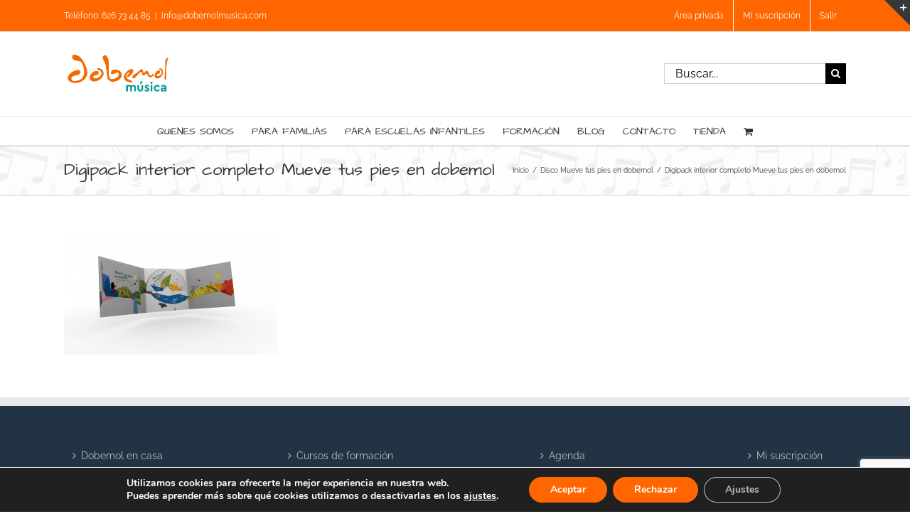

--- FILE ---
content_type: text/html; charset=utf-8
request_url: https://www.google.com/recaptcha/api2/anchor?ar=1&k=6LdR7p4UAAAAANEFecGGlMJsmkrHh3bUpyWcox0D&co=aHR0cHM6Ly93d3cuZG9iZW1vbG11c2ljYS5jb206NDQz&hl=en&v=PoyoqOPhxBO7pBk68S4YbpHZ&size=invisible&anchor-ms=20000&execute-ms=30000&cb=m29pe3hhzs1u
body_size: 48735
content:
<!DOCTYPE HTML><html dir="ltr" lang="en"><head><meta http-equiv="Content-Type" content="text/html; charset=UTF-8">
<meta http-equiv="X-UA-Compatible" content="IE=edge">
<title>reCAPTCHA</title>
<style type="text/css">
/* cyrillic-ext */
@font-face {
  font-family: 'Roboto';
  font-style: normal;
  font-weight: 400;
  font-stretch: 100%;
  src: url(//fonts.gstatic.com/s/roboto/v48/KFO7CnqEu92Fr1ME7kSn66aGLdTylUAMa3GUBHMdazTgWw.woff2) format('woff2');
  unicode-range: U+0460-052F, U+1C80-1C8A, U+20B4, U+2DE0-2DFF, U+A640-A69F, U+FE2E-FE2F;
}
/* cyrillic */
@font-face {
  font-family: 'Roboto';
  font-style: normal;
  font-weight: 400;
  font-stretch: 100%;
  src: url(//fonts.gstatic.com/s/roboto/v48/KFO7CnqEu92Fr1ME7kSn66aGLdTylUAMa3iUBHMdazTgWw.woff2) format('woff2');
  unicode-range: U+0301, U+0400-045F, U+0490-0491, U+04B0-04B1, U+2116;
}
/* greek-ext */
@font-face {
  font-family: 'Roboto';
  font-style: normal;
  font-weight: 400;
  font-stretch: 100%;
  src: url(//fonts.gstatic.com/s/roboto/v48/KFO7CnqEu92Fr1ME7kSn66aGLdTylUAMa3CUBHMdazTgWw.woff2) format('woff2');
  unicode-range: U+1F00-1FFF;
}
/* greek */
@font-face {
  font-family: 'Roboto';
  font-style: normal;
  font-weight: 400;
  font-stretch: 100%;
  src: url(//fonts.gstatic.com/s/roboto/v48/KFO7CnqEu92Fr1ME7kSn66aGLdTylUAMa3-UBHMdazTgWw.woff2) format('woff2');
  unicode-range: U+0370-0377, U+037A-037F, U+0384-038A, U+038C, U+038E-03A1, U+03A3-03FF;
}
/* math */
@font-face {
  font-family: 'Roboto';
  font-style: normal;
  font-weight: 400;
  font-stretch: 100%;
  src: url(//fonts.gstatic.com/s/roboto/v48/KFO7CnqEu92Fr1ME7kSn66aGLdTylUAMawCUBHMdazTgWw.woff2) format('woff2');
  unicode-range: U+0302-0303, U+0305, U+0307-0308, U+0310, U+0312, U+0315, U+031A, U+0326-0327, U+032C, U+032F-0330, U+0332-0333, U+0338, U+033A, U+0346, U+034D, U+0391-03A1, U+03A3-03A9, U+03B1-03C9, U+03D1, U+03D5-03D6, U+03F0-03F1, U+03F4-03F5, U+2016-2017, U+2034-2038, U+203C, U+2040, U+2043, U+2047, U+2050, U+2057, U+205F, U+2070-2071, U+2074-208E, U+2090-209C, U+20D0-20DC, U+20E1, U+20E5-20EF, U+2100-2112, U+2114-2115, U+2117-2121, U+2123-214F, U+2190, U+2192, U+2194-21AE, U+21B0-21E5, U+21F1-21F2, U+21F4-2211, U+2213-2214, U+2216-22FF, U+2308-230B, U+2310, U+2319, U+231C-2321, U+2336-237A, U+237C, U+2395, U+239B-23B7, U+23D0, U+23DC-23E1, U+2474-2475, U+25AF, U+25B3, U+25B7, U+25BD, U+25C1, U+25CA, U+25CC, U+25FB, U+266D-266F, U+27C0-27FF, U+2900-2AFF, U+2B0E-2B11, U+2B30-2B4C, U+2BFE, U+3030, U+FF5B, U+FF5D, U+1D400-1D7FF, U+1EE00-1EEFF;
}
/* symbols */
@font-face {
  font-family: 'Roboto';
  font-style: normal;
  font-weight: 400;
  font-stretch: 100%;
  src: url(//fonts.gstatic.com/s/roboto/v48/KFO7CnqEu92Fr1ME7kSn66aGLdTylUAMaxKUBHMdazTgWw.woff2) format('woff2');
  unicode-range: U+0001-000C, U+000E-001F, U+007F-009F, U+20DD-20E0, U+20E2-20E4, U+2150-218F, U+2190, U+2192, U+2194-2199, U+21AF, U+21E6-21F0, U+21F3, U+2218-2219, U+2299, U+22C4-22C6, U+2300-243F, U+2440-244A, U+2460-24FF, U+25A0-27BF, U+2800-28FF, U+2921-2922, U+2981, U+29BF, U+29EB, U+2B00-2BFF, U+4DC0-4DFF, U+FFF9-FFFB, U+10140-1018E, U+10190-1019C, U+101A0, U+101D0-101FD, U+102E0-102FB, U+10E60-10E7E, U+1D2C0-1D2D3, U+1D2E0-1D37F, U+1F000-1F0FF, U+1F100-1F1AD, U+1F1E6-1F1FF, U+1F30D-1F30F, U+1F315, U+1F31C, U+1F31E, U+1F320-1F32C, U+1F336, U+1F378, U+1F37D, U+1F382, U+1F393-1F39F, U+1F3A7-1F3A8, U+1F3AC-1F3AF, U+1F3C2, U+1F3C4-1F3C6, U+1F3CA-1F3CE, U+1F3D4-1F3E0, U+1F3ED, U+1F3F1-1F3F3, U+1F3F5-1F3F7, U+1F408, U+1F415, U+1F41F, U+1F426, U+1F43F, U+1F441-1F442, U+1F444, U+1F446-1F449, U+1F44C-1F44E, U+1F453, U+1F46A, U+1F47D, U+1F4A3, U+1F4B0, U+1F4B3, U+1F4B9, U+1F4BB, U+1F4BF, U+1F4C8-1F4CB, U+1F4D6, U+1F4DA, U+1F4DF, U+1F4E3-1F4E6, U+1F4EA-1F4ED, U+1F4F7, U+1F4F9-1F4FB, U+1F4FD-1F4FE, U+1F503, U+1F507-1F50B, U+1F50D, U+1F512-1F513, U+1F53E-1F54A, U+1F54F-1F5FA, U+1F610, U+1F650-1F67F, U+1F687, U+1F68D, U+1F691, U+1F694, U+1F698, U+1F6AD, U+1F6B2, U+1F6B9-1F6BA, U+1F6BC, U+1F6C6-1F6CF, U+1F6D3-1F6D7, U+1F6E0-1F6EA, U+1F6F0-1F6F3, U+1F6F7-1F6FC, U+1F700-1F7FF, U+1F800-1F80B, U+1F810-1F847, U+1F850-1F859, U+1F860-1F887, U+1F890-1F8AD, U+1F8B0-1F8BB, U+1F8C0-1F8C1, U+1F900-1F90B, U+1F93B, U+1F946, U+1F984, U+1F996, U+1F9E9, U+1FA00-1FA6F, U+1FA70-1FA7C, U+1FA80-1FA89, U+1FA8F-1FAC6, U+1FACE-1FADC, U+1FADF-1FAE9, U+1FAF0-1FAF8, U+1FB00-1FBFF;
}
/* vietnamese */
@font-face {
  font-family: 'Roboto';
  font-style: normal;
  font-weight: 400;
  font-stretch: 100%;
  src: url(//fonts.gstatic.com/s/roboto/v48/KFO7CnqEu92Fr1ME7kSn66aGLdTylUAMa3OUBHMdazTgWw.woff2) format('woff2');
  unicode-range: U+0102-0103, U+0110-0111, U+0128-0129, U+0168-0169, U+01A0-01A1, U+01AF-01B0, U+0300-0301, U+0303-0304, U+0308-0309, U+0323, U+0329, U+1EA0-1EF9, U+20AB;
}
/* latin-ext */
@font-face {
  font-family: 'Roboto';
  font-style: normal;
  font-weight: 400;
  font-stretch: 100%;
  src: url(//fonts.gstatic.com/s/roboto/v48/KFO7CnqEu92Fr1ME7kSn66aGLdTylUAMa3KUBHMdazTgWw.woff2) format('woff2');
  unicode-range: U+0100-02BA, U+02BD-02C5, U+02C7-02CC, U+02CE-02D7, U+02DD-02FF, U+0304, U+0308, U+0329, U+1D00-1DBF, U+1E00-1E9F, U+1EF2-1EFF, U+2020, U+20A0-20AB, U+20AD-20C0, U+2113, U+2C60-2C7F, U+A720-A7FF;
}
/* latin */
@font-face {
  font-family: 'Roboto';
  font-style: normal;
  font-weight: 400;
  font-stretch: 100%;
  src: url(//fonts.gstatic.com/s/roboto/v48/KFO7CnqEu92Fr1ME7kSn66aGLdTylUAMa3yUBHMdazQ.woff2) format('woff2');
  unicode-range: U+0000-00FF, U+0131, U+0152-0153, U+02BB-02BC, U+02C6, U+02DA, U+02DC, U+0304, U+0308, U+0329, U+2000-206F, U+20AC, U+2122, U+2191, U+2193, U+2212, U+2215, U+FEFF, U+FFFD;
}
/* cyrillic-ext */
@font-face {
  font-family: 'Roboto';
  font-style: normal;
  font-weight: 500;
  font-stretch: 100%;
  src: url(//fonts.gstatic.com/s/roboto/v48/KFO7CnqEu92Fr1ME7kSn66aGLdTylUAMa3GUBHMdazTgWw.woff2) format('woff2');
  unicode-range: U+0460-052F, U+1C80-1C8A, U+20B4, U+2DE0-2DFF, U+A640-A69F, U+FE2E-FE2F;
}
/* cyrillic */
@font-face {
  font-family: 'Roboto';
  font-style: normal;
  font-weight: 500;
  font-stretch: 100%;
  src: url(//fonts.gstatic.com/s/roboto/v48/KFO7CnqEu92Fr1ME7kSn66aGLdTylUAMa3iUBHMdazTgWw.woff2) format('woff2');
  unicode-range: U+0301, U+0400-045F, U+0490-0491, U+04B0-04B1, U+2116;
}
/* greek-ext */
@font-face {
  font-family: 'Roboto';
  font-style: normal;
  font-weight: 500;
  font-stretch: 100%;
  src: url(//fonts.gstatic.com/s/roboto/v48/KFO7CnqEu92Fr1ME7kSn66aGLdTylUAMa3CUBHMdazTgWw.woff2) format('woff2');
  unicode-range: U+1F00-1FFF;
}
/* greek */
@font-face {
  font-family: 'Roboto';
  font-style: normal;
  font-weight: 500;
  font-stretch: 100%;
  src: url(//fonts.gstatic.com/s/roboto/v48/KFO7CnqEu92Fr1ME7kSn66aGLdTylUAMa3-UBHMdazTgWw.woff2) format('woff2');
  unicode-range: U+0370-0377, U+037A-037F, U+0384-038A, U+038C, U+038E-03A1, U+03A3-03FF;
}
/* math */
@font-face {
  font-family: 'Roboto';
  font-style: normal;
  font-weight: 500;
  font-stretch: 100%;
  src: url(//fonts.gstatic.com/s/roboto/v48/KFO7CnqEu92Fr1ME7kSn66aGLdTylUAMawCUBHMdazTgWw.woff2) format('woff2');
  unicode-range: U+0302-0303, U+0305, U+0307-0308, U+0310, U+0312, U+0315, U+031A, U+0326-0327, U+032C, U+032F-0330, U+0332-0333, U+0338, U+033A, U+0346, U+034D, U+0391-03A1, U+03A3-03A9, U+03B1-03C9, U+03D1, U+03D5-03D6, U+03F0-03F1, U+03F4-03F5, U+2016-2017, U+2034-2038, U+203C, U+2040, U+2043, U+2047, U+2050, U+2057, U+205F, U+2070-2071, U+2074-208E, U+2090-209C, U+20D0-20DC, U+20E1, U+20E5-20EF, U+2100-2112, U+2114-2115, U+2117-2121, U+2123-214F, U+2190, U+2192, U+2194-21AE, U+21B0-21E5, U+21F1-21F2, U+21F4-2211, U+2213-2214, U+2216-22FF, U+2308-230B, U+2310, U+2319, U+231C-2321, U+2336-237A, U+237C, U+2395, U+239B-23B7, U+23D0, U+23DC-23E1, U+2474-2475, U+25AF, U+25B3, U+25B7, U+25BD, U+25C1, U+25CA, U+25CC, U+25FB, U+266D-266F, U+27C0-27FF, U+2900-2AFF, U+2B0E-2B11, U+2B30-2B4C, U+2BFE, U+3030, U+FF5B, U+FF5D, U+1D400-1D7FF, U+1EE00-1EEFF;
}
/* symbols */
@font-face {
  font-family: 'Roboto';
  font-style: normal;
  font-weight: 500;
  font-stretch: 100%;
  src: url(//fonts.gstatic.com/s/roboto/v48/KFO7CnqEu92Fr1ME7kSn66aGLdTylUAMaxKUBHMdazTgWw.woff2) format('woff2');
  unicode-range: U+0001-000C, U+000E-001F, U+007F-009F, U+20DD-20E0, U+20E2-20E4, U+2150-218F, U+2190, U+2192, U+2194-2199, U+21AF, U+21E6-21F0, U+21F3, U+2218-2219, U+2299, U+22C4-22C6, U+2300-243F, U+2440-244A, U+2460-24FF, U+25A0-27BF, U+2800-28FF, U+2921-2922, U+2981, U+29BF, U+29EB, U+2B00-2BFF, U+4DC0-4DFF, U+FFF9-FFFB, U+10140-1018E, U+10190-1019C, U+101A0, U+101D0-101FD, U+102E0-102FB, U+10E60-10E7E, U+1D2C0-1D2D3, U+1D2E0-1D37F, U+1F000-1F0FF, U+1F100-1F1AD, U+1F1E6-1F1FF, U+1F30D-1F30F, U+1F315, U+1F31C, U+1F31E, U+1F320-1F32C, U+1F336, U+1F378, U+1F37D, U+1F382, U+1F393-1F39F, U+1F3A7-1F3A8, U+1F3AC-1F3AF, U+1F3C2, U+1F3C4-1F3C6, U+1F3CA-1F3CE, U+1F3D4-1F3E0, U+1F3ED, U+1F3F1-1F3F3, U+1F3F5-1F3F7, U+1F408, U+1F415, U+1F41F, U+1F426, U+1F43F, U+1F441-1F442, U+1F444, U+1F446-1F449, U+1F44C-1F44E, U+1F453, U+1F46A, U+1F47D, U+1F4A3, U+1F4B0, U+1F4B3, U+1F4B9, U+1F4BB, U+1F4BF, U+1F4C8-1F4CB, U+1F4D6, U+1F4DA, U+1F4DF, U+1F4E3-1F4E6, U+1F4EA-1F4ED, U+1F4F7, U+1F4F9-1F4FB, U+1F4FD-1F4FE, U+1F503, U+1F507-1F50B, U+1F50D, U+1F512-1F513, U+1F53E-1F54A, U+1F54F-1F5FA, U+1F610, U+1F650-1F67F, U+1F687, U+1F68D, U+1F691, U+1F694, U+1F698, U+1F6AD, U+1F6B2, U+1F6B9-1F6BA, U+1F6BC, U+1F6C6-1F6CF, U+1F6D3-1F6D7, U+1F6E0-1F6EA, U+1F6F0-1F6F3, U+1F6F7-1F6FC, U+1F700-1F7FF, U+1F800-1F80B, U+1F810-1F847, U+1F850-1F859, U+1F860-1F887, U+1F890-1F8AD, U+1F8B0-1F8BB, U+1F8C0-1F8C1, U+1F900-1F90B, U+1F93B, U+1F946, U+1F984, U+1F996, U+1F9E9, U+1FA00-1FA6F, U+1FA70-1FA7C, U+1FA80-1FA89, U+1FA8F-1FAC6, U+1FACE-1FADC, U+1FADF-1FAE9, U+1FAF0-1FAF8, U+1FB00-1FBFF;
}
/* vietnamese */
@font-face {
  font-family: 'Roboto';
  font-style: normal;
  font-weight: 500;
  font-stretch: 100%;
  src: url(//fonts.gstatic.com/s/roboto/v48/KFO7CnqEu92Fr1ME7kSn66aGLdTylUAMa3OUBHMdazTgWw.woff2) format('woff2');
  unicode-range: U+0102-0103, U+0110-0111, U+0128-0129, U+0168-0169, U+01A0-01A1, U+01AF-01B0, U+0300-0301, U+0303-0304, U+0308-0309, U+0323, U+0329, U+1EA0-1EF9, U+20AB;
}
/* latin-ext */
@font-face {
  font-family: 'Roboto';
  font-style: normal;
  font-weight: 500;
  font-stretch: 100%;
  src: url(//fonts.gstatic.com/s/roboto/v48/KFO7CnqEu92Fr1ME7kSn66aGLdTylUAMa3KUBHMdazTgWw.woff2) format('woff2');
  unicode-range: U+0100-02BA, U+02BD-02C5, U+02C7-02CC, U+02CE-02D7, U+02DD-02FF, U+0304, U+0308, U+0329, U+1D00-1DBF, U+1E00-1E9F, U+1EF2-1EFF, U+2020, U+20A0-20AB, U+20AD-20C0, U+2113, U+2C60-2C7F, U+A720-A7FF;
}
/* latin */
@font-face {
  font-family: 'Roboto';
  font-style: normal;
  font-weight: 500;
  font-stretch: 100%;
  src: url(//fonts.gstatic.com/s/roboto/v48/KFO7CnqEu92Fr1ME7kSn66aGLdTylUAMa3yUBHMdazQ.woff2) format('woff2');
  unicode-range: U+0000-00FF, U+0131, U+0152-0153, U+02BB-02BC, U+02C6, U+02DA, U+02DC, U+0304, U+0308, U+0329, U+2000-206F, U+20AC, U+2122, U+2191, U+2193, U+2212, U+2215, U+FEFF, U+FFFD;
}
/* cyrillic-ext */
@font-face {
  font-family: 'Roboto';
  font-style: normal;
  font-weight: 900;
  font-stretch: 100%;
  src: url(//fonts.gstatic.com/s/roboto/v48/KFO7CnqEu92Fr1ME7kSn66aGLdTylUAMa3GUBHMdazTgWw.woff2) format('woff2');
  unicode-range: U+0460-052F, U+1C80-1C8A, U+20B4, U+2DE0-2DFF, U+A640-A69F, U+FE2E-FE2F;
}
/* cyrillic */
@font-face {
  font-family: 'Roboto';
  font-style: normal;
  font-weight: 900;
  font-stretch: 100%;
  src: url(//fonts.gstatic.com/s/roboto/v48/KFO7CnqEu92Fr1ME7kSn66aGLdTylUAMa3iUBHMdazTgWw.woff2) format('woff2');
  unicode-range: U+0301, U+0400-045F, U+0490-0491, U+04B0-04B1, U+2116;
}
/* greek-ext */
@font-face {
  font-family: 'Roboto';
  font-style: normal;
  font-weight: 900;
  font-stretch: 100%;
  src: url(//fonts.gstatic.com/s/roboto/v48/KFO7CnqEu92Fr1ME7kSn66aGLdTylUAMa3CUBHMdazTgWw.woff2) format('woff2');
  unicode-range: U+1F00-1FFF;
}
/* greek */
@font-face {
  font-family: 'Roboto';
  font-style: normal;
  font-weight: 900;
  font-stretch: 100%;
  src: url(//fonts.gstatic.com/s/roboto/v48/KFO7CnqEu92Fr1ME7kSn66aGLdTylUAMa3-UBHMdazTgWw.woff2) format('woff2');
  unicode-range: U+0370-0377, U+037A-037F, U+0384-038A, U+038C, U+038E-03A1, U+03A3-03FF;
}
/* math */
@font-face {
  font-family: 'Roboto';
  font-style: normal;
  font-weight: 900;
  font-stretch: 100%;
  src: url(//fonts.gstatic.com/s/roboto/v48/KFO7CnqEu92Fr1ME7kSn66aGLdTylUAMawCUBHMdazTgWw.woff2) format('woff2');
  unicode-range: U+0302-0303, U+0305, U+0307-0308, U+0310, U+0312, U+0315, U+031A, U+0326-0327, U+032C, U+032F-0330, U+0332-0333, U+0338, U+033A, U+0346, U+034D, U+0391-03A1, U+03A3-03A9, U+03B1-03C9, U+03D1, U+03D5-03D6, U+03F0-03F1, U+03F4-03F5, U+2016-2017, U+2034-2038, U+203C, U+2040, U+2043, U+2047, U+2050, U+2057, U+205F, U+2070-2071, U+2074-208E, U+2090-209C, U+20D0-20DC, U+20E1, U+20E5-20EF, U+2100-2112, U+2114-2115, U+2117-2121, U+2123-214F, U+2190, U+2192, U+2194-21AE, U+21B0-21E5, U+21F1-21F2, U+21F4-2211, U+2213-2214, U+2216-22FF, U+2308-230B, U+2310, U+2319, U+231C-2321, U+2336-237A, U+237C, U+2395, U+239B-23B7, U+23D0, U+23DC-23E1, U+2474-2475, U+25AF, U+25B3, U+25B7, U+25BD, U+25C1, U+25CA, U+25CC, U+25FB, U+266D-266F, U+27C0-27FF, U+2900-2AFF, U+2B0E-2B11, U+2B30-2B4C, U+2BFE, U+3030, U+FF5B, U+FF5D, U+1D400-1D7FF, U+1EE00-1EEFF;
}
/* symbols */
@font-face {
  font-family: 'Roboto';
  font-style: normal;
  font-weight: 900;
  font-stretch: 100%;
  src: url(//fonts.gstatic.com/s/roboto/v48/KFO7CnqEu92Fr1ME7kSn66aGLdTylUAMaxKUBHMdazTgWw.woff2) format('woff2');
  unicode-range: U+0001-000C, U+000E-001F, U+007F-009F, U+20DD-20E0, U+20E2-20E4, U+2150-218F, U+2190, U+2192, U+2194-2199, U+21AF, U+21E6-21F0, U+21F3, U+2218-2219, U+2299, U+22C4-22C6, U+2300-243F, U+2440-244A, U+2460-24FF, U+25A0-27BF, U+2800-28FF, U+2921-2922, U+2981, U+29BF, U+29EB, U+2B00-2BFF, U+4DC0-4DFF, U+FFF9-FFFB, U+10140-1018E, U+10190-1019C, U+101A0, U+101D0-101FD, U+102E0-102FB, U+10E60-10E7E, U+1D2C0-1D2D3, U+1D2E0-1D37F, U+1F000-1F0FF, U+1F100-1F1AD, U+1F1E6-1F1FF, U+1F30D-1F30F, U+1F315, U+1F31C, U+1F31E, U+1F320-1F32C, U+1F336, U+1F378, U+1F37D, U+1F382, U+1F393-1F39F, U+1F3A7-1F3A8, U+1F3AC-1F3AF, U+1F3C2, U+1F3C4-1F3C6, U+1F3CA-1F3CE, U+1F3D4-1F3E0, U+1F3ED, U+1F3F1-1F3F3, U+1F3F5-1F3F7, U+1F408, U+1F415, U+1F41F, U+1F426, U+1F43F, U+1F441-1F442, U+1F444, U+1F446-1F449, U+1F44C-1F44E, U+1F453, U+1F46A, U+1F47D, U+1F4A3, U+1F4B0, U+1F4B3, U+1F4B9, U+1F4BB, U+1F4BF, U+1F4C8-1F4CB, U+1F4D6, U+1F4DA, U+1F4DF, U+1F4E3-1F4E6, U+1F4EA-1F4ED, U+1F4F7, U+1F4F9-1F4FB, U+1F4FD-1F4FE, U+1F503, U+1F507-1F50B, U+1F50D, U+1F512-1F513, U+1F53E-1F54A, U+1F54F-1F5FA, U+1F610, U+1F650-1F67F, U+1F687, U+1F68D, U+1F691, U+1F694, U+1F698, U+1F6AD, U+1F6B2, U+1F6B9-1F6BA, U+1F6BC, U+1F6C6-1F6CF, U+1F6D3-1F6D7, U+1F6E0-1F6EA, U+1F6F0-1F6F3, U+1F6F7-1F6FC, U+1F700-1F7FF, U+1F800-1F80B, U+1F810-1F847, U+1F850-1F859, U+1F860-1F887, U+1F890-1F8AD, U+1F8B0-1F8BB, U+1F8C0-1F8C1, U+1F900-1F90B, U+1F93B, U+1F946, U+1F984, U+1F996, U+1F9E9, U+1FA00-1FA6F, U+1FA70-1FA7C, U+1FA80-1FA89, U+1FA8F-1FAC6, U+1FACE-1FADC, U+1FADF-1FAE9, U+1FAF0-1FAF8, U+1FB00-1FBFF;
}
/* vietnamese */
@font-face {
  font-family: 'Roboto';
  font-style: normal;
  font-weight: 900;
  font-stretch: 100%;
  src: url(//fonts.gstatic.com/s/roboto/v48/KFO7CnqEu92Fr1ME7kSn66aGLdTylUAMa3OUBHMdazTgWw.woff2) format('woff2');
  unicode-range: U+0102-0103, U+0110-0111, U+0128-0129, U+0168-0169, U+01A0-01A1, U+01AF-01B0, U+0300-0301, U+0303-0304, U+0308-0309, U+0323, U+0329, U+1EA0-1EF9, U+20AB;
}
/* latin-ext */
@font-face {
  font-family: 'Roboto';
  font-style: normal;
  font-weight: 900;
  font-stretch: 100%;
  src: url(//fonts.gstatic.com/s/roboto/v48/KFO7CnqEu92Fr1ME7kSn66aGLdTylUAMa3KUBHMdazTgWw.woff2) format('woff2');
  unicode-range: U+0100-02BA, U+02BD-02C5, U+02C7-02CC, U+02CE-02D7, U+02DD-02FF, U+0304, U+0308, U+0329, U+1D00-1DBF, U+1E00-1E9F, U+1EF2-1EFF, U+2020, U+20A0-20AB, U+20AD-20C0, U+2113, U+2C60-2C7F, U+A720-A7FF;
}
/* latin */
@font-face {
  font-family: 'Roboto';
  font-style: normal;
  font-weight: 900;
  font-stretch: 100%;
  src: url(//fonts.gstatic.com/s/roboto/v48/KFO7CnqEu92Fr1ME7kSn66aGLdTylUAMa3yUBHMdazQ.woff2) format('woff2');
  unicode-range: U+0000-00FF, U+0131, U+0152-0153, U+02BB-02BC, U+02C6, U+02DA, U+02DC, U+0304, U+0308, U+0329, U+2000-206F, U+20AC, U+2122, U+2191, U+2193, U+2212, U+2215, U+FEFF, U+FFFD;
}

</style>
<link rel="stylesheet" type="text/css" href="https://www.gstatic.com/recaptcha/releases/PoyoqOPhxBO7pBk68S4YbpHZ/styles__ltr.css">
<script nonce="eriAyE7d03HwAhD1pKDduQ" type="text/javascript">window['__recaptcha_api'] = 'https://www.google.com/recaptcha/api2/';</script>
<script type="text/javascript" src="https://www.gstatic.com/recaptcha/releases/PoyoqOPhxBO7pBk68S4YbpHZ/recaptcha__en.js" nonce="eriAyE7d03HwAhD1pKDduQ">
      
    </script></head>
<body><div id="rc-anchor-alert" class="rc-anchor-alert"></div>
<input type="hidden" id="recaptcha-token" value="[base64]">
<script type="text/javascript" nonce="eriAyE7d03HwAhD1pKDduQ">
      recaptcha.anchor.Main.init("[\x22ainput\x22,[\x22bgdata\x22,\x22\x22,\[base64]/[base64]/[base64]/KE4oMTI0LHYsdi5HKSxMWihsLHYpKTpOKDEyNCx2LGwpLFYpLHYpLFQpKSxGKDE3MSx2KX0scjc9ZnVuY3Rpb24obCl7cmV0dXJuIGx9LEM9ZnVuY3Rpb24obCxWLHYpe04odixsLFYpLFZbYWtdPTI3OTZ9LG49ZnVuY3Rpb24obCxWKXtWLlg9KChWLlg/[base64]/[base64]/[base64]/[base64]/[base64]/[base64]/[base64]/[base64]/[base64]/[base64]/[base64]\\u003d\x22,\[base64]\x22,\x22Zgliw6ZELmHCm8OvM8OHwqzDp8Kqw5/Dox44w5vCs8KQwrgLw6jCkDjCm8OIwrbCgMKDwqcqCyXCsFRyasOufsKaaMKCMsOOXsO7w5NQEAXDs8KGbMOWZSt3A8Kpw6YLw63CgcKgwqcww6nDicO7w7/Dp3dsQzdgVDxEAS7Dl8Obw7DCrcO8YQZEAD3CpMKGKmZTw75ZTGJYw7QbeS9YFcKHw7/CoiwjaMOmVsOxY8K2w6hxw7PDrRh6w5vDpsOHW8KWFcKFM8O/[base64]/[base64]/Cr08uSD4mw5HDoFVRwpLDvsK0w4ICwrUhw5DCk8KSVDQxBzLDm390SMOHKMOaR0rCnMOAUkp2w67DnsOPw7nCvEPDhcKJQGQMwoFzwrfCvETDi8OWw4PCrsKxwoLDvsK7wo9GdcKaPXh/wpcqUGRhw646wq7CqMO7w4dzB8K9SsODDMK8A1fChXbDgQMtw7vCjMOzbjMEQmrDvzggL2bCgMKYT07DmjnDlVTCgmoNw7NabD/Cs8OpWcKNw57CnsK1w5XCtnU/JMKMRyHDocKYw6XCjyHCjyrClsOyVMOtVcKNw59hwr/CuB5wBnhbw417wpxJMHdwTmJnw4Ivw6FMw53DkVgWC0jCl8K3w6tgw4YBw6zCrcKKwqPDisKvScOPeDpkw6RQwq0+w6EGw5UHwpvDkRjChknCm8Ohw7p5OHBuwrnDmsKNYMO7VUcTwq8SBjkWQ8OnSwcTTcOEPsOsw4bDvcKXUl/CscK7TS54T3Zuw4jCnDjDt2DDvVIZacKwVgvCqV5pT8K2CMOGPcOvwrjDscK1F0M+w4zCj8OMw70tcRt4dFTCoWdPw6/ChMKsc1nCjldpLRrDg0LDjsK7NyljN1jDhUpDw70swr7CqMOowrvDmyfDhsK2AMOFw4rCowB+wr/CjUzDi3UUd2fDmSZhwpEoHMKmw4Fww79ywpoIw7YdwqlrPsKtw4YkworDhwcWORPCv8KkaMODJcOkw6AgBcO/PXHCpgcAwoHCpgPDhVhPwoIZw54hHDImCyfDrBLCnsKHR8OLcF3Dk8Kuw71bNyZ6w5bCksK0diHDoTJ4w5rDucK8wpLCksOqZcKPV21BazAIwowIwrRLw490wrbCoWTDtlTDkxZfw6rDoXQgw6JYY0htw7zCiwbDpsKGNDNlF37DuVvCn8KSGH/Cs8ORwoNABw0Bw6pBC8KeDcKZwoJgw54bfMK7RMKswq9ywovCv1fChsKowqI7TsKAw6wMbGHClUt2DsOFYMKLI8O2Z8KdUXPDoQrDmX/DiWDDtSDDhsOkw7FlwrB6wqPCq8Kgw6XCql9qw5AgXMKOwqPDtMKywr/DnyQNXsK2bsKcw5kYCC3DuMOuwqY/DsOLecOJL03DocO4w7RAPVBNTj3CnnzCvMKpOkDDl1lzw7/DkBLDkFXDo8OpDUDDiG3Cq8OYaxEcwr8Fw48YasOhMlkQw4PDpH7DmsKmB1HCuHLChTQcwpnDhUzCr8Obwr/CvDRvYcK4ccKDw790RsKQw4UGdcK/wqrCuUdVdTkhIGDDsx5HwrEfI34faF0Yw5Quw7HDjy92Y8OuRxrDqQXCuF/CrcKiU8Kgw6h9eyQIwpwYW18RV8OkEUMDwpLDtwxcwrcpa8KUKQo2OcOcw4jDg8OAwpTCncKNacOLwrIrQ8Kaw4rDjsOuwpTDvWoBQTrDtXw7w5vCvV/[base64]/Dvl3DoMKmEcOTAnEjw55MSMKawpgpG8ObLRgZwqnCuMOjwpl5wocUZUTDoHsfwojDq8KzwpXDlcKywoRmGBDClMKMBWEjwqvDosKgQy8cJ8OuwoHCoD/[base64]/DssOrJMOkw7UpwonCs8KOw5nDig5JN03DojQswqPClcKIV8KVwrLDri7Cg8KIwp/Dt8KHChnClMKMBm8Fw7sPBXLCo8OBw4PDkcO1OEMjw7Ekw5DDs1Rew58DZ0rCkH1ow4HDhXTDjx/DrMKwRw/DqcKbwoTDuMKaw7ACRigVw4ECD8OsS8O0Gk7ClsKWwoXCg8OANsOrwrsHCcKZwrDDusKHwqldT8KZAsKRWxDDuMOPwr8/wpcDworDgUPDicKcw6PCvirDvMKtwoHDssKiE8OxU3pNw63CuzwNXMKtwqnDqcKpw6vCgMKHesOrw73DpMKgL8OLwqzDrMO9wp/DpnUxK3gzw4nCkjvCl2QCw4MpFg59wocGWMOdwpULwo/[base64]/CiUlnDD7Cr0YQLcKrQcKCw4wXSsKrFsOnE2YLw4LCtsOyQhLCicOWwpA/TTXDk8Otw4BBwqcGA8O+WsKaMAzCqV0/[base64]/[base64]/ARFgw75Ww5AMwpQiwpXCphnDqB7CqjXCgwLDqEBMMC4XV37CulBeKsOqwo3DjUbChsOhWsKuIMKPw7jDssOfLsKewr87wr7DrCrDpMKTVyckMxMDwpofBjgww5QwwrhmMsKzEsOCwqc1EVHDl07DsFHDpsOaw4lSJTVuwqTDkMKxLMOVDMKRwrXCvMKVFFVVdBHChH/DjMKVGcOZTMKBBU7DqMKHTsOoSMKrIsOJw4HDlwnDj1oDaMOxwrXCrhrDsD0+wq/DvsOrw4bCtsKiJHDCgMKRwqwOwoHCtsOdw7jDsEDDnMK3w6/DpxDChcKvw6PDm1zDhsKqSjHDtcKNw4vDiGPDhBfDm1wowq1dO8ORNMOPwp/CmRXCr8ONw7laZcKXwqXCu8K8S3lxwq7DimrDssKGwoZswq0zZcKcIMKIHMOQfGE3w5NiK8KYwrLClFjCnBtowrDCr8K/P8O9w60vYsKpXWE4wqFjw4MhJsObQsKCJcOlBExCwqrCrcKyDXIRfnFzHWx+Vm7DhFEpIMO/C8OZwonDvcODYjQpcsOpGj4OasKIwqHDgiVMwoUIJjzChGVIbEfDm8Ocw6rDosKFJ1fCoFZDYDrCjEXCnMK2FnjDmEE7wr7Cq8KCw6DDmB3Dpk8rw6XCqMOAwqA4w7fCj8O9ccOmN8KCw4XDj8OiFjwUM0HCj8OgKsOvwohRF8KtJFbDs8O/HMKSdRbDkFzCv8Ocw7nDhGnCocKxE8Oaw57CuiI7Ih3CmiQgwr/DssKnVcKdF8KXOsKuwr7Cp0LCisOSwp/Cu8Kue0Nsw5PCn8OqwqbCkV4Me8O3w6PCnT1RwobDr8OWw4vDn8OBwpDDrcOdKsONwqTCjEfDln/DhwkOw5YNwq3CpURxwrTDiMKKw7TCsxZJGzp5A8O9EcK6V8OvS8K7fTFlw5ZAw5E3wp5MIXvDmQliH8K5McK7w71owqrDkMKAYFDCtW0iw5g/[base64]/DnMO2I8K0worDmxXDk8Onw45jw5gPw7oVwphEw4bDkRM9w5JJNC5pw4XDmsKww5vDpsO8wobDjMOfw70GRn07FcKKw6w0V0ltBQx1LkLDusKHwqczDMK9w60zScKiBEzCvRHDpsKIwprDhVohw4/CughQNMOHw4vDlX08GMOPVljDmMK3wqrDjcKXO8ORe8Orwr3Dkz3Ctwc9XG7CtsK+LcKGwo/[base64]/wo7CoMObwoBSQSLDssOXRRFlPhwlDcOSw6hmw7t6cytgw4YBwonDtcOuwobDqsOiwrI7csKvwpoGw4rDh8OQw7tLasObQgrDsMOkwolbDMKUw7LClcO7fcKAwr4ow7dSw69KwprDgsKhw6clw4zCqnzDk0Mjw6XDpV/CrwVvS0vCv37Dk8KKw43CjXbDhsKDw4HCvBvDtMK4fsOqw7PCvMOvQDlawpbDtMOtZkjChl9Iw7DDpSIIwqorCXzDtFxGw7wVUiHDtRTDuzLCpgIwGnFPA8O7w78BXsKTAnHDocODwpvCssOFBMOqOsKcwqXDjXnDocOgTDcEw5/DoX3DkMKZH8KNKsOUw7/Ct8KeTsKswrrClcOJMMKUw4XCvcKjw5fCtcKxVnEDw77Dn1nDsMK2w6gHNsO3w7sNXMO/J8OGWgLCq8OrOsO2LsKsw4wcbMOVwoDCmy4lwplIChkHJsOIbR3CpEUqGcOAQsO+w4jDkirCkmLDnmYHw5bCmWYywoXCkSB6MB7Du8OQw7wBw4xzGgDCqHFLwrfCmnZvFnHChMONw7zDt2wTe8KdwoY7w73CkcOGwr/DnMOsF8KQwpQgfMO6XcKORMODHVR1wrfDhMK7bcKmYUdfF8OQMR/DssOMw6ILcz/Ds3fCkAvCn8O7w4vDlQrCo2jCh8OLwqUvw5AGwrUjwpjCp8K7wqXClSRHw5Z3VmvDv8KHwqtHdHgPK2tLSj/DpMKrUy09DgRXUcO6PsOKC8KDdhDCj8K5NQvDq8KcAsKAw43CoSkqPDEFw7t6YcObw6/CuxFKUcKGSAXCn8KWwrNRwq5nKsKCUk/DoSfDlQUCw619w5/DmMKcw5fCqFkxI31gXsOcP8OXK8Ozw73DpiRPwrjCu8OydxZnesO5cMONwpjDo8O+NRnDtMOEw5kww4YmSifDr8KsfALCp0lBw4DCncK1cMKpworCrXwew5rDrMKpBcOBHMOFwp8rMnTCnBEtTEZAwofCjiQAK8Kzw4LCnj7Dr8OXwrQtLCTCs33Cp8O/[base64]/CqW3Ctmwtw68MBMKBw5kUwpEvWsK2wqXCmSjCjygFwq3Co8KRBg7Dq8Kyw5AyKsOyRDLDiFTDicOTw5vDmS/DncK7djHDrjfDqRJmcsKnw68pw6wiw5Ybwq9nw7ICTH4uInZQMcKKw7zDjMO3U1zCv2zCocOiw5hKwpPCosKBBT/Ct1lrXcOUfsOkWXHCr3khb8KwcQTCnBTDvxYcw59/[base64]/[base64]/CjUzDux/ChTfDhsKZwqLCqsOSYsO4IMOYanJFw59hw7bCmj7CgcOLB8Knwrpcw53CmyAwN2fClh/[base64]/CqcKZwqfDu8KIP8O9w47Coys7C8Ofwo3Cv8OlNlvCiWJ6BsOUDDE3w4LDqcKTVWLDui0/XsO3wqVWU31pWhXDk8Klw6liT8OgM1/CuzrDt8K5w5lFw4gAwrvDpBDDiR82w73ClsKQwqBhIMKnf8OKHSDCj8KbHg1KwrF2PAlhSFbDn8KbwoYpdg1FH8Ksw7fCr1PDiMKZw5J/w41Nw7TDi8KNXn40WsKzNRXCpzrDn8ORw6pran/CqcK4aG/DosKfw5kgw6lVwq9dHzfDksOsKcOXd8KZZXx3w7DDqVhVBDnCplBMBsKjAxRTwpPChsKpBHXDq8KzJcOBw63DqsOELcO5wqNjwrjCscKBcMOuw5zCmsOPScOgEQPCoGDCqEwdXsK8w6PCvMO9w6NPw5cvL8KRw7ZGNCjDqSVOL8KOEsKRUU1Iw6RnBsOzX8K/wpHCmMK5wp8zQjnCs8OZwo7CqTvDgTXDv8OLPMKYwqrCl1fDi0DCslnCoiBjwoY9b8Klw4/CksOdwpsxw5jDucOwSgNxw6V1csOvY0Vgwoc8w6/DunF2SXjCvxzCr8KIw5RgesO5wp0xw6QFw4fDnsKaI3FZwrPCs2wJUcKhFMK9LcOrwr7DmEwuYMOlwqvCosO/QW0jw5bCqsOIwrF5MMONw6XCkWZGa2PCuCbDr8OAwo0Aw67DkMOCwqLDuy7Cr3XCkRfCl8OewpNUw7RJbMK7wrdYbAEpfcKABHowfcKrwo5Aw4HCoQ7DmVjDnHXDvsKswp3Cun/DtsKmwr/DmjjDiMO0w4LCoxg6w4MNw6hhw4U2ZmkjNsKjw4ENwpbDosOOwr/[base64]/DiHTDtMOlwqpYQS/CsAErG27DrFoyw6LDhDRew5XDlsKbfUXDhsOlw6fDpmJhET9kw49Hbk3Cp0IMwo/Dv8KBwoDDoT7CisO9MDPCs0nDhmdPN1s4w5AgHMO6NMKWwpTChhPDmDDDmEckXEA0woMlO8KEwq9mw40EHQljGMORewXCpsOORFYrwojDnkXCoUzDhW/Dl0pkGjgDw6NSw4rDhmfChkTDk8OqwpsywpXCkQQIBxFVwr/[base64]/[base64]/DlMO+wqbCk8OYQSVYwozDt8O/[base64]/wrfDocO+w71VQThVwo/CtsOiMGnCicKWHMKfw6JlwoExJ8O5RsOjAMKowr8ubMOJHhfChXwdGnUmw5jCuV0Cwr/[base64]/[base64]/[base64]/CsKUPwnDhcOAw5VTN8O9M3vDrsKlwqPCsMKUwoVXIUVGOksMwo3DpiA/w7QFTEfDkB3DnsKFDsOWw7jDjSR8P17ComXClxnDo8OXS8Osw7LDqmPChwXCp8KKXAELQsOjCsKBd0MVAzN7wojCgndWw5/[base64]/[base64]/[base64]/[base64]/CpMObw5XCsQxUEU09wonCnDgIw77DsTHDkcKswrxBfwXCo8OkByvDjsOicnHCpTLCnWFNcsKOw4/DpcO2wpBQKMKvYsK/wpEYwqzCg2V7cMOBS8OrcQIyw5vDlV9iwrAYOcK2Z8O2Gm/[base64]/CvsOUw4/DiU7CmElBQMK5wo/DojPCg0TDk0Yaw7I7wr/Dp8OQw63CsT1odcOsw6jDucKFYcONwpvDisKWw5bChQBWw5RHwoRdw6J4wr3Cp25mw6xrXALCgMOKEQPDnETDu8ONH8OMw40Cw48bO8K3wqDDlMOQEEvCuCFqHA7DpCNxwrEUw7vDmlMBDkjCgloxC8KjSntWw5lOTG5wwrrDisKrBE1qwql/wq93w4koEsOSU8Olw7rCg8KiwrfCocOmw7h5wpvDpCF/wqbCoGfCksOUPE7CrDLDl8OULMOuLjEyw6Ixw6dTD1bCi1lGwoUZw6lvH0wIasOTOsOJU8KWPMO9w7hgw5XCk8OkLnvCjSJywpcBD8K4w53Dml98TmzDvUXCnENsw63Crhg1acOYOjvCok7CqiZnQDfDoMODwpZYaMK+CsKqwpB/[base64]/DqsOhNilhOsK1wozCvsOnXhnCkcOCw7fCmg/[base64]/w6bCqXbDvyzDuwjDsycUK8KZMcOAVHnDssK+JmAlw4PCnjDCjHwpwoTDu8KKw6khwrHClcOzEMKVZMK5KMOWwqYkOjjCgnNsVDvCk8OKXCQeBMK9woQnwochE8ONw5RQw5FvwrhIfsOjOMKiw6ZGVCg/w7VuwpvDq8OUYcO9N0fClMOWw5VTw5fDkcKcQcOawpDDvMO2w4MIw4jCh8OHLFXDlmQUwr3DqcKXJFxrXsKbHk3DtMOdw7p4w43Cj8O4woBGw6DDoStRw6x3wrE/wrAxcz/CijjCsmHCkAzCr8OYbhDCi05TP8KyXjjCpsO4w48KUiVpInxVGMOZw6XCtMO8NFPDnz0QD14cfnrCtC1MWicDQBcoTMKRPm/[base64]/CssKEcFHCjAZLV8OATMKNwqHCnMONclszNsO/[base64]/DncOgw5xEC8OUAsOfTMK4w6Q5NcOaw7HDvsKiWsKDw6nChsKrFFXDocKww7knAmHCvTDDhgoCF8OnU2Ynw4fCmmjClsOhM2HCjEdbw4tNwqfCmsK5wpjCosKTKCPCinPDocKAwrDCtsKvYsOBw4AewqvChMKLLUgpZyUJTcKnwrHCmnfDqgfCrX8YwoQ/wo7CpsKiCMKzLArDsBEza8Ogw47CiXJ0AFUewpLCmTgjw5wKZXzDogDCpVwec8K6w63CnMK/[base64]/DhMOGAcKzwoLDjMKhw75mw6fDv8K5wpvCqsOOMyDCkHRTw5XCuiXCt33DnMKvwqIcWMOSUsK7JgvDhycMwpLDiMOEwpkgw5XDl8Kow4PDlRRIdsOXwprClcOrw4h9e8K7W3/DlcK9Ji7DscKZacK3WEV1XX1bwoxkV35CYcOjesOuw4XCoMKSw6gQQcKMV8OkEiENJcKNw5HCqkTDkFjDrGjCrXdoG8KJdsOIw4Faw5d7wpZrJwXCoMKjcznCncKUesOkw60Sw7t/JcKLw4DCrMO+wqbDkgPDocK2w4rCo8KUTGTDslwnb8OBwrHDocKswpJfFh99BybCr2NCwrLCiWQDw6nCqMOjw5LCo8Obw6nDsUrDsMO0w5TDp2/[base64]/[base64]/[base64]/DjsK2w6RkUnXDvMKhPRXCpsKswrxUaAt3w5NxMMO1w7DDj8ONHXQMwpJLXsOZwrp/KXxDw55JY0PDpsKFUx/DnjcrfcOOwo3CpsOmw6PDh8O6w615w6bDrcK1wp5uw5DDvMK9woDCmMOHYDoBw57CpsOfw4PDpjIxN1xLw6jDg8ORRivDqn3DtcOlSHjCq8OgYcKcwqPDtsOQw5jChcKIwoBzw68CwqhYw4TDu1LCil3Dq3rDqMKfw5/[base64]/DhWTDusOYwojDnyLCm8KoQgXDoSJ0wrlvw5Bjwq/CkMKywqJXKcKTd0rDgTXCu0vCvTDDjwAsw4nDpsKgAgAow7cZQsO7wqEAXcONGEMidsKtNMKAW8OgwoXCv1vCrQYSDsKpPTTDvsOdwoDDg21OwoxPKMOlFcOHw7fDpw5SwpPCv2tcw5/DtcK3w7HDqMKjwoDCpXjClzNRw6zDjirCucK0ZU49w7zCs8KMPETDqsK3w6VFFxjDs1zCosKzwo7CkB8HwoPCiB/DoMOBw7YTw5o7w7XDl1cuMsK/wqbDu05+SMKec8OyL1TCnsOxU3bCq8OAw6Utw54mBTPCvMO8wrMnQcOMwooBR8KQFsOiIsOQLw56w5QHwrlhw4LDl0nDnD3CmcOPwrfCgcK/NsKJw4zDqAvDksKbVMOzSxI+SghHIcKPwpPDnxkHw6DDmwrCphrDnzVfwr/CssOAw612b358w6TDiQPDsMK9OB4jw6pcacKuw7kwwol8w7nDk3fDomdww74/[base64]/CgnPChnMbw7XDklx5VWzCmChVw7XCrhXDlEvDlsO2dVJTw5rCiD3Dqg3DrcKIw6/CisK+w5p8wpoYMS3Dq0cnw5/Dv8K0FsKyw7LDg8KnwpwmOcOqJsK1woB0w40EfzkhHwzDgMKXworDtgvDlDnDk2zCijE5cHJHTD/CtMO4W0I6wrbDvcKIw6AmeMOpwrEMayDCiW8Xw7rCscOiw7/DpGshYjTCjmtjwpoMNsOKwpDCjC7DiMKIw68Gw6Qrw6Fnw4oxwrTDpcO2w5PCi8OqFsKNw6Zkw4jCvjwgccOuAcKIwqLDh8Kiwp7DhcOVZsKBw7jCjCdXwqVEwpVQWBLDklrCnjVoey8iw5RFNMOxHsOxw65mMcOSAsOVPlkKwq/CksOYw7zClXXCvyHCkE0Hw44OwrpUwojCowFWwrnCqDcfB8K/wr1KwpnChcOEw5ouwq4/JcKgeHLDgyp5GsKCMBsXwoHCvcOPPcOJdVIpw6tURMKVMsK+w4hjw7vCpMO6dTISw4dmwrzCvCLCssOWUsOtORfDo8O9woR6w4FHw6vCi3/DhFEpw6s3cgjDqRU2DsOuwrLDt3kfw5PCrMKAWAYJwrbDr8OQw7nCoMOMTR9Xw48swojCrWE4TgrCg0fCu8OKwpvCmjN9GMKuJ8OkwofDi1LClFLCuMKSJVorw5ZiCU/DjcOTcsOBw5vDtHTClMKNw4AGR3FKw4fCjcO4woghw7nDiWPDigfDoEQ6w47DhMOdwozCkcKMwrPClAwMwrI6bsK/[base64]/[base64]/[base64]/DosKdw4nDhMOSY8OVMCDDnUI3wp3CtcKgwo4ywpDCl8O2w6cWHzDDgcOhw5IIwoxPwoTCrT1Dw4wywqvDunxewplcCH/[base64]/wqIpICgyw5XCmcKKw7rDk8KFwp7DhMKkwpdRYMOgw6TCrsO6w5YVUTHCiSNuVVYVw7Bvwp1pwo7DrmbDlUpGCSTDvcKacwjDkXDDssKsHEbDiMKUwrDDusO6JGEtOTgtCMKtw6A0XxPCpnR5w5nDpmQLw48RworCs8OxIcOWwpLDgMKjHF/CvMOLP8OLwqVEwqDDocKwNkbCmGsYw5nCknkiSsK9blhjw5DCk8OHw5LDicO1HXTCvmEUKMOpLcKracOdwpBDBCrDjsOVw7rDo8OFw4XCm8KUwrYGE8KlwpXDqcO1Y1XChsKpYMONw45QwpfCmsKmwq5/dcObG8KmwrAgwpDCp8OiRmXDusKxw5rDjHVQwrcUG8KHwrVuWm3DtsKVB19Yw4TCg2tAwp/DkG3Cuh3Doh3CtgBUwq/DusKMwonCvMO9wqs2YMOYW8OSC8KxJVLCsMKVAghAw5fDsUpiwpQdDgMgNhE6wrjCrcKZwprDtsKbw7NMw7kpPidqwqI7KRPCv8Kdw7fDg8Kow5HDiivDiBs2w6/CtcOxPcOobFPDuQ/DqRLCvMKHdF08aDLDnVDDpsKRw4dtdg0rw7PDjxVHdlnCgCLDuQInCh3ClMK/ecORZCgTwpZLH8KXw5EUUCErZcKzwonCh8K5K1cNw4rCosO0JmoSCsOABMOtLC7Dikp1wq/DocKEwpEeHAbDl8KNOcKjBj7Cu3rDnMK4QCx8MTDCl8KywpF7wqQiN8OUVMO6w6LCvsOZYAFnwrxsVcOqVcOqwq/[base64]/Dl187wp5cGjkbwqrDrMKAH8OmwpwCwobDlMOwwoXCgyhSLMKMdMO/ITzDo1XCtsOswpnDosK+woDDlcOlBFN0wrR+QnBtRMK4RybChMObWsKtTcObw5vCq3TDojA8wp5hw5tCwqfCqmhCF8OwwpvDikgbw617GsK4wpzCo8Onw6R1MMK8NiZVwrnDu8KzRsKhNsKuKsKuwqUXw5PDlWQMwo9yXzgGwpTCqcO/wrnDhWMKW8KHw5zDq8KtPcO/J8OrAh8dw5Vjw6PCo8Kgw6DCn8OwCsOWwpNawqQKTsOkwqPCiGteU8OHWsOKwpdjM1rDq3/[base64]/w77DhmwBw70aw6ExPncGbwVHw6bDpn3CnmfCpQ3DoSjDpUzDmhDDnsOKw7QAKW7Cv2JwB8O/wpIawo3DtcOswo08w6UOOMOCPcKvw6dsLMKlwpfCo8Kcw6xnw5xUw7cdwrVNAMOxwp8XCiXCiAQ7wpHDsl/Ct8KuwoRpS3XCrGViw6F3w6QJGcOOd8ORwqAmw5sPw4dVwppEQkzDpA3CuQrDimBRw5/DmsK2RcOCw7PDncKKwr3Ds8Kdwr/[base64]/AMK+w4gKwq15Rxcrf8K4wowydMOjw7/DvMOWwqcmMirCmsOqDsOsw7/[base64]/CmsOoEAPCh8KSI3kjwrIBwrLClDPCq3TDusOvw58OCAHDq2/DgsO+eMKFU8O6VsO8Yi3Dj35HwrRkTMKfMB19eypHwrvCncKANWzDssO/wqHDuMOPWR0ZRCjDrsOCe8OGfQc7GQViwpzCmQZSw6fDp8KeJyUyworCm8KTwrlnw5UpwpTCnURawrEbMCxgw5TDl8K/w4/Cl1XDkz9RUMKIe8OEwqzCtMKww48xPSYiaFBOQMOPeMOROsKNIAfCkcKmWMKpMMKRwpTDghDCtho0SW8Vw7zDisOTOyDCjMKaLmzCqMKbcQnDly7Dt3fDuyrCusK5woUCw6jCjHxFaWfCicOgX8KlwpliX23Cq8KSNRccwqkkCiM8NRo4w5PCucK/wo5xwpnDhsOzJcOIX8KQEnHDucKJDsO7F8Ofw4p2dA/Ci8ODR8KKfcK4wrJXOTZjwrPDsXkyGMOawpHCjsK1wpJaw4PCpR5LLi9LHcKGI8Ktw6cRwrIrbMKpX2FzwobCsnbDqXrDucKPw6fCjsKGwp8Nw4BmNsO6w4TCp8KVck/CjhxlwoHDqVd4w5s/Q8O3WsKMJwYSwqMpfMO4wpDCjcKiN8OmKsKOwod+RWbCvMKPJMK7fsKrA3UowroYw748ZsOfwqrCqcOowoZSFsObTQ8Bw60zw67CkzjDkMKgw5o8wpHDgcK/DcOhLMK6bidQwo1JA3XDjMOfIGtWw57CksKVfMO5AEPDsETDpyAhd8KEdsOkUcOEAcOwXMOvJcOxwq/CvRLDrm3CgsKPZ3TDvVnCocOoIcKkwprDoMOTw65nw6vCkk0MW1LCucKfw5TDtWvDkMKowp0cd8OmJMOTFcKkw6Now53CljXDtVTCnmDDjR/DnU/DucO4w7B5w5HCu8O5wpBxwpxYwqM/wrgKwqfDjcKILxfDoDLChhbCj8OVfMOcecKCWsOaQcKFIsKqB1tlZFfDh8K7K8Odw7AXNAx3CMOWwqdBOsOhEMOyK8KRwqnDp8Olwpd2RcOJKCXCtWPDp0zCrnjCvUhYwqoHRHUIf8KYwqHDtHHDtXEQw7PCtRrDo8OscMOEwoh3wrnCusKsw7A8w7/CtMK7w5New41NwonDisOHw4rCkyXDkU7Ci8OneAvCnMKfKcOlwq7Co1DDqsKGw5FxScKJw4csJ8O7XsK0wo4zDcKAw6rDm8OrQyXCtnPDmkMzwrYsU35IEDDDh1XCrMOwOwFOw7ITwohswq/DpcK8wog9BcKGw4R8wrsaw6vChjvDpm/CkMOmw7vDrX/Cp8OYwp7CiQbCtMOPYcKVHwHCtzTCoh3DiMOnJHxnw4TDs8Oow4pjVhFuwpHDsnXDvMKffRLClsOzw4LCmsK6wozCrsKlwokWwoXDpm/DgiPChXDDscK6OjbDtMKnIsOebsO+GXUzw4XCj23CgQ1Lw6DClcO6w597KMKkBwAoAMO2w7kBwr7ClMO1AcKQWzI/wonDjU/DiFIoIDHDucO8wrBMwoNhwqnCu1/Cj8OLWcOVwpgsPsOZKMKKw7LCpnQHCsKAVgbDtFbDoGs0XcOqw4XDvH4cecKdwqRFCcOfQh3CscKBI8KxEMOEDDrCisKlCsO4E3omXkbDpMKLL8K8wptrNURow5YNecKmw6LCtMORNsKDwptgaErDjxbCl1MOGcKlNMOzw67DoDrDo8KvEMOYDU/CvcOfD1g5ZyPCvhnDicOow6vDlnXDkR1Kwo9EdwF+Ck5WKsKtwpXDjEzChzfDp8KFw6IQwqwswrIIScO8TcOvw6RgGgkSe2DDqVceecOiwoxewpLCpsOkUMOPwqDCmMOOwq/CmcO1JMKnwqVRSMKawq7Cp8Opw6DCqsOnw6gdU8KBdsO6w4nDrMKLw4oewqvCg8O9QDp/LQhnwrUsa3ZOw75dwqlXYEvCm8Oww5lwwoMCXBTCo8KHfSvCgwdawoPCj8K/[base64]/DuEY1dmJ0b8KHOnVZwpZNfMOiwp1BJVhew4HCqzUUOzJZw6jDncOtOsOtw6tUw799w4YZwpLDvGt7CRhVdG5vXW/CicOFGHEUFQrDgWXDvAHDjsO5FnFsOGsHZcKbwoHDoRx1BRx2w6LCuMO8MMOZw78NYMOPY0BXFwvCocKGKArCkTVFU8Klw7XCs8O9F8OELcOdIQ/DjsOSwprCnh3DgWNvaMKTwr7Dv8O/w5Vfw64sw7DCrG3DjBddAMOKwofCm8KuBBV7e8Ovw5oOwpnDhHXDvMKURlpPw7Z4wo4/[base64]/F3nDn8K/[base64]/w4R/w53DgSMtwpzDl8KIw47DlMOHSMKISnkPEgt2KgfDhMK8CB5WUcKgZlLDs8K3w7DDhDcgw5vDh8KpYwUHw68HbMKvJsK+YivDhMKBwpovSUzDucKTbsKbw7Elw4zChhPCtUDDkFhUwqI4wojChMKvwrcEJS/Dj8OzwqzDvh5Xw7vDucKdLcKLw4TDgjDDncOow5TCj8Omwr/Dq8O8wqjDkXHDvMOfw7liSAVQwp7Cm8Ohw6zDiyk1JHfCj39EX8KZEMO8w5zDsMK3w7BlwrVDUMOCcRDDiS7DqlnDmMKLKsOWwqJDOMOBH8OTwr7CtMK5HsOyfcO1w63DpUhrF8KSZ2/CrUzDkCLDk1Erw4oXHFTDosOfw5TDosK9KsKPBsK5OMKuYcK1OmRYw5AYeE09w5/CncOALRzDl8KBVcOwwqcxw6YkX8Ovw6vDksK1FMKUECDCjsOIMzVJFFXDunw6w4s0woHDssKCasKLSsKfwrNaw6EMOmETFy7Dl8K+wr7DtMKOHlh/CcKIEwgSwpp/D3oiRMOJZ8KUE1fComPCqDdJw67Ci0XDmirCi0xOw5p7SztJAcKTUsOyKxJYLmdrNsO/wqjDtR/DlcKNw6jDtmvDrcKWwq81HVLCvcKjLcKVTTVpw7Unw5TCuMObwoTDscKrw5NWD8OOwqZAKsO/I2A4Y2LCkijCjBjDtsOYwr3Dr8KMw5LDl0V4b8O1eSzCssKYw6ZwZHHDoVvCoG3DhsKnw5XDocKsw6w+ERbCjGzDuE47UcKvwqHDkHbCvVjChz43MsOSw6keKTpVbMKuw4NPw73CiMOBwoZVwrzDtnplw7/Cr0/[base64]/EzPDk2R5w4N5EcOtwqnDtsKiJTZ9w4p8SGHCoD/[base64]/[base64]/[base64]/wopya0TCgV/Cj3fDiMOkw6daQDPDscKnwqDCv8OEwo7CgMOlw7hgRsODMQkAw43ClMOvGFHCsV43R8KDD1DDlcKtwqV0EcKUwoNmw6/DmcO3Szcyw5/CmsKGO0Nqw6XDhBjCl3jDocOHOcOyPTQbw7LDpTjDqCLDgxpbw4BtG8OJwrPDkjFBwqhkwowZYMO7woM2BCrDuybDhsK5wpVAFcKTw5Fww5JnwrxQwq1UwqYUw7jCk8KUDXHCvlRCw5sGwpfDsEfDr3pGw59/woh3w58xwp3DhwUpaMOydcOzw7zCu8OEw5B4w6PDncOKwo/DmF8VwrUgw4fDnjjCpl/Cll3DrFTClsOswrPDvcOgQjhtwqI4w6XDrUHCjcK7wq7DkkZCHU7Cv8OtVipeAsK8TggcwqDDhyXCncKtE3LDpcOMC8OMw47CssOJw4/Dn8KcwprCig5owqMkPcKCw58cwpFRwoLCpgvDoMO9bCzChsOAdHzDp8O5a2BQMcOWb8KHw5/[base64]/ChFDCpXzCgW5iwprDu1zCiMK5EVITRsO0w77DmTliNUPDkMOqHMK8wovDgSnCusOJccOURUR1U8OVfcKnf20Qa8OKIMKyw4TCnMKewq3Drg1Iw4hyw43Dq8KKB8K/UMOVE8OxFcOGZ8Kuw7/[base64]/CgG7CgHrClMK8woPDicKGWB3CtVbCtxNudHXCi0DCtDXCpMKsMTPDvsKmw4rDi2Mxw6l4w6/CgDrCu8KXAMOKworDpMO6wo/CnydGwrnDgy1+wofCqMOzwqzCtGt3wpvCgyvCu8KTA8KZwpzDumEqwr5DVE/CtcKnw7E7wpdhV2tTw7LDtGdjw7pcwrHDsU4LCgp/w5UewpDCtlMqw7Zdw6HDtw7DgsOvFcOzwprDkMKkVsONw4IBa8KxwroTwoobw4/DlMOCWksrwrLCgsOiwoAbw6TCogrDmMKOLyHDgRJWwrLCkcKLw6Fvw4JeQsOCPCFRbDV/L8KoR8KswrNbfCXClcOsJ0nDrcOnwqTDj8Kaw4pfbMO9MMKwPcOpbhdnw50FTSnCksKMwpsVw58YSzZlwpvCpTzCkcONw6Nmwo52EcOxV8O6w4k8w7ZTw4DDgU/Ds8OJAAJEw47DpCnCmTHCk0/DgQ/DrTfCuMK+wrN/LsKQW1BqeMKGWcKnQRFfHizCtQHDkMKOw6LDoyR4wrIWcSMbw5RGw61xwobCu3zDiVhKw5hEYULCn8OTw6nCusOnHnhwT8KzFlgKwpxEQsKxQcKuVcO7w65/[base64]/CpsOcw4bDj8KEw41kJ1Azwr3CrkrDq8K9IXJGecKuaBVRwr3DgMKyw4vCjzFkwqhlw4RUwpvCvsK4N08uw7/CksOZccOmw6BZCz/CusOBNC0gw6JhH8K6wrzDgxjCg0rCmMOfQUzDtsKhwrPDucO+cGPCksOLw70dZUfCgcKHwpVewoPCs1lgfk/DkSrCuMOOdgHCj8K9I0dhBcO1NsKiOsOBwoofwqjCmTdXNcKFBMOqOMKFGsOCfjnCsBXCp0rDhcKrfsOUI8KHw6FvbcK/L8OdwrRlwqhkGXw5S8OpUTbCssKQwrvDjMKQw43CpsOBZMKASsOuc8OXJcOuw5JHwoDCujvCsTdZUF3ClsKkWR7DuDYMd0jDrFVYwoMoTsO8YGzCsHdBwoEGw7HCnx/DnMK8wqtowqtyw4YtfhzDicOkwrsZc2JVwqLChRXCg8K8NsK0eMKkw4LCiRN/HwZmbxXCh1nDnAPDhUnDsg1tbxBibcKkC3nCpjLCj0rDtsKawoTCt8KkcsO8wpwFEMOcOsO5wp7ChiLCqx1ZMcOZwotHCV0TH2hIGcKYc1TDhcKSw58hw5tbwrZvIyvDowvCgMOlw57ClV8Pw4LCsnAmw6HDkT3ClD0gMWTDmMKowqjDrsKYwqRlw5nDrz/CscK6w5jCvWnCpwvCiMO2DSBPAsKTwpJXwobCmEVUw5AJwoVGO8KZw5o/[base64]/[base64]/Dp8OLecK6d2Igw5fCjUZawpcJYcKxP3PChMKuw4vCjsOFw4LDmMOQNcORI8Oqw5/CvCHCncKww41+XBtwwqTDiMOlYsO3B8OJFsK9wqtiCVA7HhsGEhnDugfCngjCl8Kdw6nDlDTDgMOtH8KpdcOdHg4pwoxCNksNw5Qcwo/CjcKjwoZCR0bCpMORwpTCjhvDiMOrwqNvUMO9woVOGMOMexrCoAtCwqV0eEDDngLDkxzCvMOZIMKBF1bDgMOkwr7DvhdFw4vDiMODw4XCmsOXasK+PHJSD8KAw7llCQbCllvCjFrDksOkB25iwpZLYxBmQcK9wrrCkcO0L2jCrzQhaAIbJk/Dp0kUHCvDtBLDkDR5WG/CkMOHwoTDlsKGwoHCrUFPw6jCucK0wrwwAMOaCcOcw5Mmw4t6w7jDnsOLwrt9Gm53XcK3Ujo0w44owp0tRgpWZhjCmS/CvMKRwoY+ISkrw4bCosOGw6R1w4nDgsKcw5ABasORGifDjCRcDErCny3DmcOlw6dSwrBofnRzwpHCiUdVRVgGe8Olw4rCkjLDoMOfFcKePRh2JSTChUbCi8O/w7DCnRHChMKwFsK2w4grw6HCqMOzw7xBNsOYGsO6w4nCtSpiLwrDgS7Cq0DDpsKKPMOfMTVjw7BNOQDClcKjbMKWw60uw7oUw79Ew6HDpcKrwqjCo34raSzDvcOyw7HCtMOawq3DiHM/[base64]/[base64]/[base64]/DucO9dMKyw4HDnCzCicO3wp7CiMOLRwZTdcOYwrMIwp/Cv8Ozwp3DuGrDgMOxw60qdMObw7BhOMKTw45HDcKvEsKmw5t8NsK3AMODwonDo0oxw7JZwrIvwqkzO8O/w5Bqw68gw7dLwp/[base64]/[base64]/DoVHCrMKRw5MJUB3Dq0J5wpPDucKJwqDDmcKnw7PDjsKCw5Quw73CvTbCt8KkaMO/wp5Lw7xMw6BcLsOUTGfCr0Y\\u003d\x22],null,[\x22conf\x22,null,\x226LdR7p4UAAAAANEFecGGlMJsmkrHh3bUpyWcox0D\x22,0,null,null,null,1,[21,125,63,73,95,87,41,43,42,83,102,105,109,121],[1017145,304],0,null,null,null,null,0,null,0,null,700,1,null,0,\[base64]/76lBhnEnQkZnOKMAhk\\u003d\x22,0,0,null,null,1,null,0,0,null,null,null,0],\x22https://www.dobemolmusica.com:443\x22,null,[3,1,1],null,null,null,1,3600,[\x22https://www.google.com/intl/en/policies/privacy/\x22,\x22https://www.google.com/intl/en/policies/terms/\x22],\x22/t8NsSAivEPiTSiEzeURKEFlNcSCyVP3JwVAzTcb1R4\\u003d\x22,1,0,null,1,1768896501160,0,0,[179],null,[167,71,204,69],\x22RC-1RX--z25JyKk0A\x22,null,null,null,null,null,\x220dAFcWeA5duc_m-3TBI6y3_3pzDYLSzLjVLWDebHQCJaS3ueYXpll19Zjspm2t9Y4pTNhcR4vLtrsfF11xG66GJ4rp4lpYx0LmYA\x22,1768979301372]");
    </script></body></html>